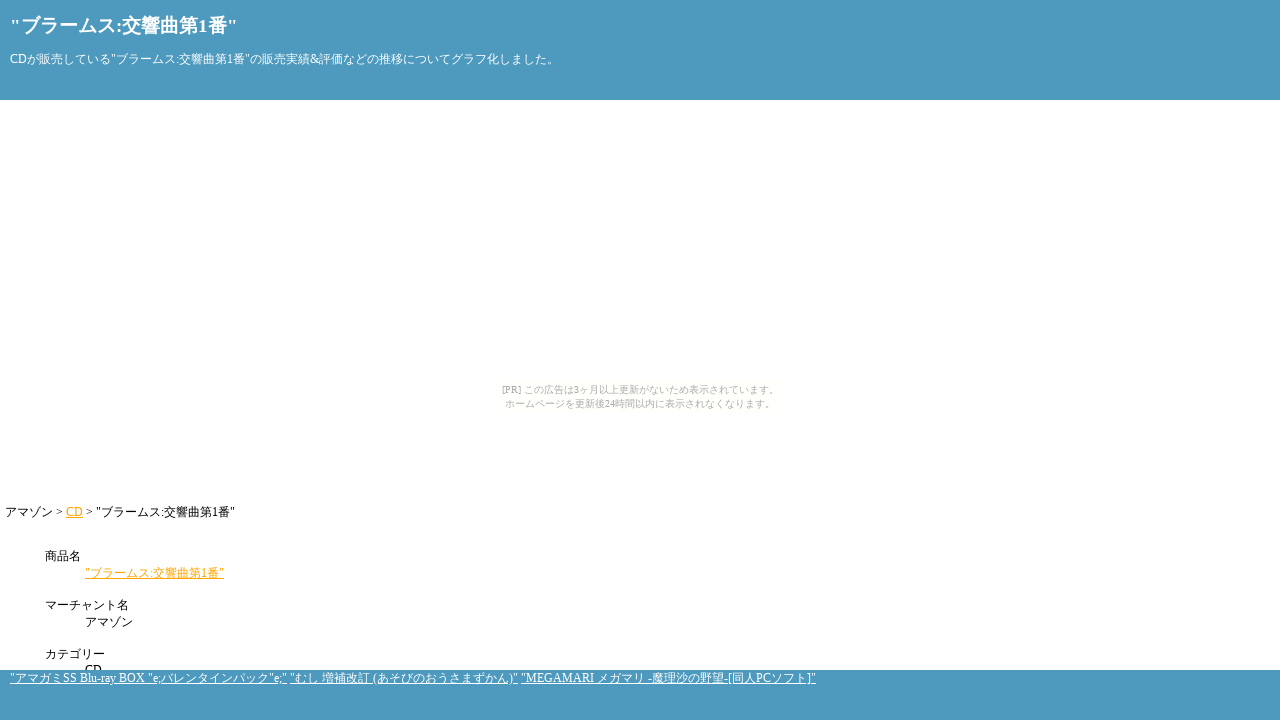

--- FILE ---
content_type: text/html
request_url: http://adn13s15934.bake-neko.net/adn1_T_26390_31291/B000064T8T.html
body_size: 2447
content:
<?xml version="1.0" encoding="UTF-8"?>
<!DOCTYPE html PUBLIC "-//W3C//DTD XHTML 1.0 Transitional//EN" "http://www.w3.org/TR/xhtml1/DTD/xhtml1-transitional.dtd">
<html xmlns="http://www.w3.org/1999/xhtml" xml:lang="ja" lang="ja">
<head>
<meta name="robots" content="all" />
<meta name="viewport" content="width=320;initial-scale=1.0;maximum-scale=1.0;user-scalable=0;" /> 
<meta http-equiv="content-type" content="text/html; charset=UTF-8" />
<meta http-equiv="content-style-type" content="text/css" />
<link href="http://adn13s15934.bake-neko.net/style.css" rel="stylesheet" type="text/css" />
<link rel="alternate" type="application/rss+xml" title="CD" href="http://adn13s15934.bake-neko.net/adn1_T_26390_31291/feed.xml" />
<script type="text/javascript" src="http://adn13s15934.bake-neko.net/style.css"></script>
<script type="text/javascript" src="http://adn13s15934.bake-neko.net/affiliate.js"></script>
<script type="text/javascript" src="http://adn13s15934.bake-neko.net/dygraph-combined.js"></script>
<script type="text/javascript">
<!--

window.onload = function(){
get_ad();
}

// -->
</script>
<meta name="keywords" content=""ブラームス:交響曲第1番",CD" lang="ja" />
<meta name="description" content="CDが販売している"ブラームス:交響曲第1番"の販売実績&評価などの推移についてグラフ化しました。" />
<title>"ブラームス:交響曲第1番"</title>
</head>
<body><script type="text/javascript" charset="utf-8" src="//asumi.shinobi.jp/encount"></script><div style="text-align: center;"><div style="display: inline-block; position: relative; z-index: 9999;"><script type="text/javascript" charset="utf-8" src="//asumi.shinobi.jp/fire?f=435"></script><script type="text/javascript" charset="utf-8" src="/__sys__inactive_message.js"></script></div></div>

<header>
<h1>"ブラームス:交響曲第1番"</h1>
<p>CDが販売している"ブラームス:交響曲第1番"の販売実績&評価などの推移についてグラフ化しました。</p>
</header>
<br/>

<nav>
<iframe src="http://rcm-fe.amazon-adsystem.com/e/cm?t=4976englishin-22&o=9&p=13&l=ur1&category=prime&banner=0HR12BDNYNEF2KJ8WW82&f=ifr" width="468" height="60" scrolling="no" border="0" marginwidth="0" style="border:none;max-width:800px;max-height:600px;" frameborder="0"></iframe>
</nav>
<br/>

<nav>

アマゾン&nbsp;>&nbsp;<a href="./">CD</a>&nbsp;>&nbsp;"ブラームス:交響曲第1番"
</nav>
<br/>

<article>
<div id='ad'></div>
<figure>

<dl>
<dt>商品名</dt>
<dd><a href='https://www.amazon.co.jp/%E3%83%96%E3%83%A9%E3%83%BC%E3%83%A0%E3%82%B9-%E4%BA%A4%E9%9F%BF%E6%9B%B2%E7%AC%AC1%E7%95%AA-%E3%82%A6%E3%82%A3%E3%83%BC%E3%83%B3%E3%83%BB%E3%83%95%E3%82%A3%E3%83%AB%E3%83%8F%E3%83%BC%E3%83%A2%E3%83%8B%E3%83%BC%E7%AE%A1%E5%BC%A6%E6%A5%BD%E5%9B%A3/dp/B000064T8T?SubscriptionId=AKIAJQ6U43AQM3XZRHFQ&amp;tag=4976englishin-22&amp;linkCode=xm2&amp;camp=2025&amp;creative=165953&amp;creativeASIN=B000064T8T'><span id="title">"ブラームス:交響曲第1番"</span></a></dd>
<br/>

<dt>マーチャント名</dt>
<dd>アマゾン</dd>
<br/>

<dt>カテゴリー</dt>
<dd>CD</dd>
<br/>

<dl>

<table><caption>関連情報</caption><tr><td>画像</td><td><img src=https://images-fe.ssl-images-amazon.com/images/I/41MXcWrOfzL._SL160_.jpg></td></tr><tr><td>セールスランキング</td><td>22156</td></tr><tr><td>クリエイター</td><td>ウィーン・フィルハーモニー管弦楽団</td></tr><tr><td>カテゴリー</td><td>CD</td></tr><tr><td>EAN</td><td>4988006646681</td></tr><tr><td>定価(円)</td><td>\0(円)</td></tr><tr><td>プラットフォーム</td><td></td></tr><tr><td>商品型番</td><td>TOCE-7134</td></tr><tr><td>商品グループ</td><td>Music</td></tr><tr><td>メーカー</td><td>EMIミュージック・ジャパン</td></tr><tr><td>サイズ</td><td>0*0*0*0</td></tr><tr><td>発売日</td><td>1990-07-18</td></tr><tr><td>価格(新品)</td><td>\0</td><td>出品者数(0)</td></tr><tr><td>価格(中古)</td><td>\149</td><td>出品者数(9)</td></tr><tr><td>価格(コレクター)</td><td>\0</td><td>出品者数(0)</td></tr></table>
</figure>
</article>
<br/>

<aside>

<!--graph_1-->

<div id='graph_1'></div><br>
<script type="text/javascript">
  g = new Dygraph(
    document.getElementById("graph_1"),"日付,ランキング\n"+"2017-12-16 17:18,22156\n"+"2017-12-16 17:19,22156\n",{});
</script>

<!--eof-->
<!--graph_2-->

<div id='graph_2'></div><br>
<script type="text/javascript">
  g = new Dygraph(
    document.getElementById("graph_2"),"日付,新品価格,中古価格,コレクター価格\n"+"2017-12-16 17:18,0,149,0\n"+"2017-12-16 17:19,0,149,0\n",{});
</script>

<!--eof-->
<!--graph_3-->

<div id='graph_3'></div><br>
<script type="text/javascript">
  g = new Dygraph(
    document.getElementById("graph_3"),"日付,新品出品者数,中古出品者数,コレクター出品者数\n"+"2017-12-16 17:18,0,9,0\n"+"2017-12-16 17:19,0,9,0\n",{});
</script>

<!--eof-->

</aside>

<footer>
<nav>
<a href=http://eucm061645.han-be.com/adn1_4_29168_19509/B00FPFQ284.html>"アマガミSS Blu-ray BOX  &quote;バレンタインパック&quote;"</a>&nbsp;<a href=http://eucm061645.han-be.com/adn1_4_18489_20734/4052042174.html>"むし 増補改訂 (あそびのおうさまずかん)"</a>&nbsp;<a href=http://eucm061645.han-be.com/adn1_4_32139_15028/B00491BER4.html>"MEGAMARI メガマリ -魔理沙の野望-[同人PCソフト]"</a>
</nav>
</footer>

<div style="text-align: center;"><div style="display: inline-block; position: relative; z-index: 9999;"><script type="text/javascript" charset="utf-8" src="//asumi.shinobi.jp/fire?f=434"></script></div></div></body>
</html>


--- FILE ---
content_type: application/javascript
request_url: http://adn13s15934.bake-neko.net/affiliate.js
body_size: 511
content:
//pc�T�C�g�̂�

var jObj;

function get_ad() {

document.getElementById("ad").innerHTML = "<p>�b�����҂���������...</p>";

banner = new Array();

var pathName = location.pathname;
var hostName = location.hostname;

switch(true){

case /adn5_/.test(pathName) :
case /adn13_/.test(pathName) :
case /adn14_/.test(pathName) :
case /adn17_/.test(pathName) :
case /adn27_/.test(pathName) :
case /adn28_/.test(pathName) :

banner[0] = '<a href="http://hb.afl.rakuten.co.jp/hsc/0d73ead6.4ab3c4b3.067f3abc.bdc03188/" target="_blank"><img src="http://hbb.afl.rakuten.co.jp/hsb/0d73ead6.4ab3c4b3.067f3abc.bdc03188/153145/" border="0"></a>';//�y�V�g���x��

break;

default:

banner[0] = '<a href="http://hb.afl.rakuten.co.jp/hsc/0cf7d3d0.1c15b6aa.05efbc7f.482d7592/" target="_blank"><img src="http://hbb.afl.rakuten.co.jp/hsb/0cf7d3d0.1c15b6aa.05efbc7f.482d7592/" border="0"></a>';//�y�V�s��

break;

}

var n = Math.floor(Math.random()*banner.length);
html = banner[n];

document.getElementById("ad").innerHTML = html;

}



--- FILE ---
content_type: text/javascript; charset=utf-8
request_url: https://spnativeapi-tls.i-mobile.co.jp/api/ad_spot.ashx?partnerId=3461&mediaId=88146&spotId=232163&asn=1&num=7&callback=imobile_jsonp_callback_2045e020974c&tagv=1.2.45&referer=http://adn13s15934.bake-neko.net/adn1_T_26390_31291/B000064T8T.html
body_size: -6
content:
imobile_jsonp_callback_2045e020974c({"result":{"code":3,"message":"Ad not found"},"spotInfo":{},"ads":[]})

--- FILE ---
content_type: text/javascript;charset=UTF-8
request_url: https://s-rtb.send.microad.jp/ad?spot=5f0305ea5c3c153b5a1187eb69a58235&cb=microadCompass.AdRequestor.callback&url=http%3A%2F%2Fadn13s15934.bake-neko.net%2Fadn1_T_26390_31291%2FB000064T8T.html&vo=true&mimes=%5B100%2C300%2C301%2C302%5D&cbt=3f4fee0df80cae019c210f1699&pa=false&ar=false&ver=%5B%22compass.js.v1.20.2%22%5D
body_size: 161
content:
microadCompass.AdRequestor.callback({"spot":"5f0305ea5c3c153b5a1187eb69a58235","sequence":"2","impression_id":"4702710186378900763"})

--- FILE ---
content_type: text/javascript; charset=utf-8
request_url: https://spnativeapi-tls.i-mobile.co.jp/api/ad_spot.ashx?partnerId=3461&mediaId=88146&spotId=232163&asn=2&num=7&callback=imobile_jsonp_callback_21a8509dcb99&tagv=1.2.45&referer=http://adn13s15934.bake-neko.net/adn1_T_26390_31291/B000064T8T.html
body_size: -6
content:
imobile_jsonp_callback_21a8509dcb99({"result":{"code":3,"message":"Ad not found"},"spotInfo":{},"ads":[]})